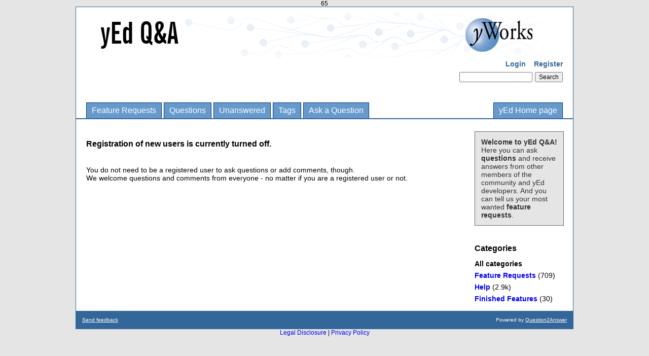

--- FILE ---
content_type: text/html; charset=utf-8
request_url: https://yed.yworks.com/support/qa/register?to=user%2Fgagern
body_size: 1657
content:
65
<!DOCTYPE html>
<html lang="en">
<!-- Powered by Question2Answer - http://www.question2answer.org/ -->
<head>
<meta charset="utf-8">
<title>yEd Q&amp;A</title>
<link rel="stylesheet" href="./qa-theme/yWorks/qa-styles.css?1.8.8">
<link rel="search" type="application/opensearchdescription+xml" title="yEd Q&amp;A" href="./opensearch.xml">
<script>
var qa_root = '.\/';
var qa_request = 'register';
</script>
<script src="./qa-content/jquery-3.5.1.min.js"></script>
<script src="./qa-content/qa-global.js?1.8.8"></script>
</head>
<body
class="qa-template-register qa-body-js-off"
>
<script>
var b = document.getElementsByTagName('body')[0];
b.className = b.className.replace('qa-body-js-off', 'qa-body-js-on');
</script>
<div class="qa-body-wrapper">
<div class="qa-header">
<div class="qa-logo">
<a href="./" class="qa-logo-link" title="yEd Q&amp;A"><img src="././qa-theme/yWorks/banner-qa.png" width="910" height="90" alt="yEd Q&amp;A"></a>
</div>
<div class="qa-nav-user">
<ul class="qa-nav-user-list">
<li class="qa-nav-user-item qa-nav-user-login">
<a href="./login?to=user%2Fgagern" class="qa-nav-user-link">Login</a>
</li>
<li class="qa-nav-user-item qa-nav-user-register">
<a href="./register?to=user%2Fgagern" class="qa-nav-user-link qa-nav-user-selected">Register</a>
</li>
</ul>
<div class="qa-nav-user-clear">
</div>
</div>
<div class="qa-search">
<form method="get" action="./search">
<input type="text" name="q" value="" class="qa-search-field">
<input type="submit" value="Search" class="qa-search-button">
</form>
</div>
<div class="qa-nav-main">
<ul class="qa-nav-main-list">
<li class="qa-nav-main-item qa-nav-main-custom-1">
<a href="./feature-requests-page" class="qa-nav-main-link">Feature Requests</a>
</li>
<li class="qa-nav-main-item qa-nav-main-questions">
<a href="./questions" class="qa-nav-main-link">Questions</a>
</li>
<li class="qa-nav-main-item qa-nav-main-unanswered">
<a href="./unanswered" class="qa-nav-main-link">Unanswered</a>
</li>
<li class="qa-nav-main-item qa-nav-main-tag">
<a href="./tags" class="qa-nav-main-link">Tags</a>
</li>
<li class="qa-nav-main-item qa-nav-main-ask">
<a href="./ask" class="qa-nav-main-link" title="Ask a question/Request a feature">Ask a Question</a>
</li>
<li class="qa-nav-main-item qa-nav-main-custom-2">
<a href="http://www.yworks.com/yed" class="qa-nav-main-link">yEd Home page</a>
</li>
</ul>
<div class="qa-nav-main-clear">
</div>
</div>
<div class="qa-header-clear">
</div>
</div> <!-- END qa-header -->
<div class="qa-sidepanel">
<div class="qa-sidebar">
<b>Welcome to yEd Q&amp;A!</b><br/> Here you can ask <b>questions</b> and receive answers from other members of the community and yEd developers. And you can tell us your most wanted <b>feature requests</b>.
</div>
<div class="qa-widgets-side qa-widgets-side-low">
<div class="qa-widget-side qa-widget-side-low">
<h2>Categories</h2>
<ul class="qa-nav-cat-list qa-nav-cat-list-1">
<li class="qa-nav-cat-item qa-nav-cat-all">
<a href="./" class="qa-nav-cat-link qa-nav-cat-selected">All categories</a>
</li>
<li class="qa-nav-cat-item qa-nav-cat-feature-requests">
<a href="./feature-requests" class="qa-nav-cat-link" title="Request a new feature for yEd here.">Feature Requests</a>
<span class="qa-nav-cat-note">(709)</span>
</li>
<li class="qa-nav-cat-item qa-nav-cat-help">
<a href="./help" class="qa-nav-cat-link" title="Ask questions related to yEd here.">Help</a>
<span class="qa-nav-cat-note">(2.9k)</span>
</li>
<li class="qa-nav-cat-item qa-nav-cat-finished-features">
<a href="./finished-features" class="qa-nav-cat-link" title="Feature requests from yEd users that are now implemented.">Finished Features</a>
<span class="qa-nav-cat-note">(30)</span>
</li>
</ul>
<div class="qa-nav-cat-clear">
</div>
</div>
</div>
</div>
<div class="qa-main">
<H1>
</H1>
<div class="qa-part-custom">
<span class="yworks-register-headline"><p>Registration of new users is currently turned off.</p></span><span class="yworks-register-content"><p>You do not need to be a registered user to ask questions or add comments, though.<br>We welcome questions and comments from everyone - no matter if you are a registered user or not.</p></span>
</div>
</div> <!-- END qa-main -->
<div class="qa-footer">
<div class="qa-nav-footer">
<ul class="qa-nav-footer-list">
<li class="qa-nav-footer-item qa-nav-footer-feedback">
<a href="./feedback" class="qa-nav-footer-link">Send feedback</a>
</li>
</ul>
<div class="qa-nav-footer-clear">
</div>
</div>
<div class="qa-attribution">
Powered by <a href="http://www.question2answer.org/">Question2Answer</a>
</div>
<div class="qa-footer-clear">
</div>
</div> <!-- END qa-footer -->
</div> <!-- END body-wrapper -->
<a href="https://www.yworks.com/company/legal/imprint" target="_blank">Legal Disclosure</a> | <a href="https://www.yworks.com/company/legal/privacy" target="_blank">Privacy Policy</a>
<div style="position:absolute;overflow:hidden;clip:rect(0 0 0 0);height:0;width:0;margin:0;padding:0;border:0;">
<span id="qa-waiting-template" class="qa-waiting">...</span>
</div>
</body>
<!-- Powered by Question2Answer - http://www.question2answer.org/ -->
</html>
